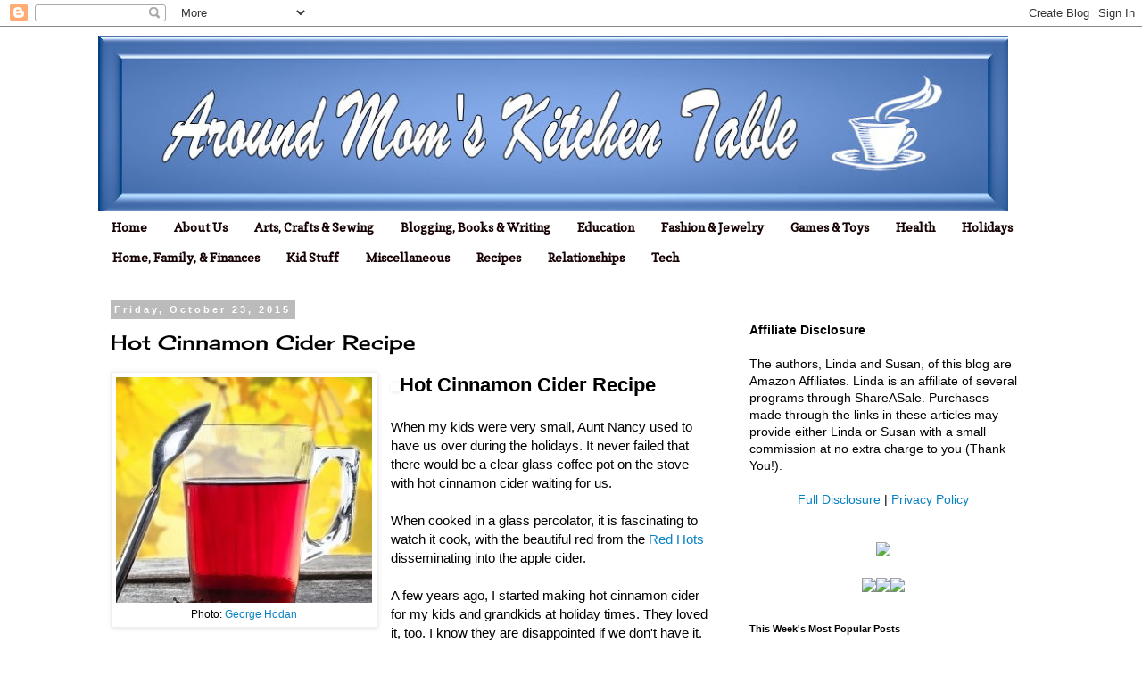

--- FILE ---
content_type: text/html; charset=UTF-8
request_url: http://www.aroundmomskitchentable.com/2015/10/hot-cinnamon-cider-recipe.html
body_size: 16509
content:
<!DOCTYPE html>
<html class='v2' dir='ltr' lang='en'>
<head>
<link href='https://www.blogger.com/static/v1/widgets/335934321-css_bundle_v2.css' rel='stylesheet' type='text/css'/>
<meta content='width=1100' name='viewport'/>
<meta content='text/html; charset=UTF-8' http-equiv='Content-Type'/>
<meta content='blogger' name='generator'/>
<link href='http://www.aroundmomskitchentable.com/favicon.ico' rel='icon' type='image/x-icon'/>
<link href='http://www.aroundmomskitchentable.com/2015/10/hot-cinnamon-cider-recipe.html' rel='canonical'/>
<link rel="alternate" type="application/atom+xml" title="Around Mom&#39;s Kitchen Table - Atom" href="http://www.aroundmomskitchentable.com/feeds/posts/default" />
<link rel="alternate" type="application/rss+xml" title="Around Mom&#39;s Kitchen Table - RSS" href="http://www.aroundmomskitchentable.com/feeds/posts/default?alt=rss" />
<link rel="service.post" type="application/atom+xml" title="Around Mom&#39;s Kitchen Table - Atom" href="https://www.blogger.com/feeds/4151664993193139841/posts/default" />

<link rel="alternate" type="application/atom+xml" title="Around Mom&#39;s Kitchen Table - Atom" href="http://www.aroundmomskitchentable.com/feeds/2128883335640019583/comments/default" />
<!--Can't find substitution for tag [blog.ieCssRetrofitLinks]-->
<link href='https://blogger.googleusercontent.com/img/b/R29vZ2xl/AVvXsEjnE2xn9MGb7tyhS_tRxLmQh4Cvch-UglB42JuA1YjzA9ux3OI2OEPWx-OAtW3GbjIhaFsoFPfI-UNrCQBYYyZ4O4280dpVqejBb0_dJ75-tGx78R9G_PSXaqjAkzJgUdKPLDAUoDwm4yk/s1600/cinnamon+cider.jpg' rel='image_src'/>
<meta content='http://www.aroundmomskitchentable.com/2015/10/hot-cinnamon-cider-recipe.html' property='og:url'/>
<meta content='Hot Cinnamon Cider Recipe' property='og:title'/>
<meta content='Almost anything can be discussed around Mom&#39;s kitchen table: crafts, DIY, kids, kitchen and household items, lots of recipes, and more.' property='og:description'/>
<meta content='https://blogger.googleusercontent.com/img/b/R29vZ2xl/AVvXsEjnE2xn9MGb7tyhS_tRxLmQh4Cvch-UglB42JuA1YjzA9ux3OI2OEPWx-OAtW3GbjIhaFsoFPfI-UNrCQBYYyZ4O4280dpVqejBb0_dJ75-tGx78R9G_PSXaqjAkzJgUdKPLDAUoDwm4yk/w1200-h630-p-k-no-nu/cinnamon+cider.jpg' property='og:image'/>
<title>Around Mom's Kitchen Table: Hot Cinnamon Cider Recipe</title>
<style type='text/css'>@font-face{font-family:'Cherry Cream Soda';font-style:normal;font-weight:400;font-display:swap;src:url(//fonts.gstatic.com/s/cherrycreamsoda/v21/UMBIrOxBrW6w2FFyi9paG0fdVdRciQd9A98ZD47H.woff2)format('woff2');unicode-range:U+0000-00FF,U+0131,U+0152-0153,U+02BB-02BC,U+02C6,U+02DA,U+02DC,U+0304,U+0308,U+0329,U+2000-206F,U+20AC,U+2122,U+2191,U+2193,U+2212,U+2215,U+FEFF,U+FFFD;}@font-face{font-family:'Copse';font-style:normal;font-weight:400;font-display:swap;src:url(//fonts.gstatic.com/s/copse/v16/11hPGpDKz1rGb3dkFEmDUq-B.woff2)format('woff2');unicode-range:U+0000-00FF,U+0131,U+0152-0153,U+02BB-02BC,U+02C6,U+02DA,U+02DC,U+0304,U+0308,U+0329,U+2000-206F,U+20AC,U+2122,U+2191,U+2193,U+2212,U+2215,U+FEFF,U+FFFD;}</style>
<style id='page-skin-1' type='text/css'><!--
/*
-----------------------------------------------
Blogger Template Style
Name:     Simple
Designer: Blogger
URL:      www.blogger.com
----------------------------------------------- */
/* Content
----------------------------------------------- */
body {
font: normal normal 14px Verdana, Geneva, sans-serif;
color: #000000;
background: #ffffff none repeat scroll top left;
padding: 0 0 0 0;
}
html body .region-inner {
min-width: 0;
max-width: 100%;
width: auto;
}
h2 {
font-size: 22px;
}
a:link {
text-decoration:none;
color: #0881c1;
}
a:visited {
text-decoration:none;
color: #134f5c;
}
a:hover {
text-decoration:underline;
color: #666666;
}
.body-fauxcolumn-outer .fauxcolumn-inner {
background: transparent none repeat scroll top left;
_background-image: none;
}
.body-fauxcolumn-outer .cap-top {
position: absolute;
z-index: 1;
height: 400px;
width: 100%;
}
.body-fauxcolumn-outer .cap-top .cap-left {
width: 100%;
background: transparent none repeat-x scroll top left;
_background-image: none;
}
.content-outer {
-moz-box-shadow: 0 0 0 rgba(0, 0, 0, .15);
-webkit-box-shadow: 0 0 0 rgba(0, 0, 0, .15);
-goog-ms-box-shadow: 0 0 0 #333333;
box-shadow: 0 0 0 rgba(0, 0, 0, .15);
margin-bottom: 1px;
}
.content-inner {
padding: 10px 40px;
}
.content-inner {
background-color: #ffffff;
}
/* Header
----------------------------------------------- */
.header-outer {
background: transparent none repeat-x scroll 0 -400px;
_background-image: none;
}
.Header h1 {
font: normal normal 40px Cherry Cream Soda;
color: #0881c1;
text-shadow: 0 0 0 rgba(0, 0, 0, .2);
}
.Header h1 a {
color: #0881c1;
}
.Header .description {
font-size: 18px;
color: #000000;
}
.header-inner .Header .titlewrapper {
padding: 22px 0;
}
.header-inner .Header .descriptionwrapper {
padding: 0 0;
}
/* Tabs
----------------------------------------------- */
.tabs-inner .section:first-child {
border-top: 0 solid transparent;
}
.tabs-inner .section:first-child ul {
margin-top: -1px;
border-top: 1px solid transparent;
border-left: 1px solid transparent;
border-right: 1px solid transparent;
}
.tabs-inner .widget ul {
background: #ffffff none repeat-x scroll 0 -800px;
_background-image: none;
border-bottom: 1px solid transparent;
margin-top: 0;
margin-left: -30px;
margin-right: -30px;
}
.tabs-inner .widget li a {
display: inline-block;
padding: .6em 1em;
font: normal bold 14px Copse;
color: #150101;
border-left: 1px solid #ffffff;
border-right: 1px solid transparent;
}
.tabs-inner .widget li:first-child a {
border-left: none;
}
.tabs-inner .widget li.selected a, .tabs-inner .widget li a:hover {
color: #ffffff;
background-color: #6fa8dc;
text-decoration: none;
}
/* Columns
----------------------------------------------- */
.main-outer {
border-top: 0 solid transparent;
}
.fauxcolumn-left-outer .fauxcolumn-inner {
border-right: 1px solid transparent;
}
.fauxcolumn-right-outer .fauxcolumn-inner {
border-left: 1px solid transparent;
}
/* Headings
----------------------------------------------- */
div.widget > h2,
div.widget h2.title {
margin: 0 0 1em 0;
font: normal bold 11px 'Trebuchet MS',Trebuchet,Verdana,sans-serif;
color: #000000;
}
/* Widgets
----------------------------------------------- */
.widget .zippy {
color: #999999;
text-shadow: 2px 2px 1px rgba(0, 0, 0, .1);
}
.widget .popular-posts ul {
list-style: none;
}
/* Posts
----------------------------------------------- */
h2.date-header {
font: normal bold 11px Arial, Tahoma, Helvetica, FreeSans, sans-serif;
}
.date-header span {
background-color: #bbbbbb;
color: #ffffff;
padding: 0.4em;
letter-spacing: 3px;
margin: inherit;
}
.main-inner {
padding-top: 35px;
padding-bottom: 65px;
}
.main-inner .column-center-inner {
padding: 0 0;
}
.main-inner .column-center-inner .section {
margin: 0 1em;
}
.post {
margin: 0 0 45px 0;
}
h3.post-title, .comments h4 {
font: normal normal 22px Cherry Cream Soda;
margin: .75em 0 0;
}
.post-body {
font-size: 110%;
line-height: 1.4;
position: relative;
}
.post-body img, .post-body .tr-caption-container, .Profile img, .Image img,
.BlogList .item-thumbnail img {
padding: 2px;
background: #ffffff;
border: 1px solid #eeeeee;
-moz-box-shadow: 1px 1px 5px rgba(0, 0, 0, .1);
-webkit-box-shadow: 1px 1px 5px rgba(0, 0, 0, .1);
box-shadow: 1px 1px 5px rgba(0, 0, 0, .1);
}
.post-body img, .post-body .tr-caption-container {
padding: 5px;
}
.post-body .tr-caption-container {
color: #000000;
}
.post-body .tr-caption-container img {
padding: 0;
background: transparent;
border: none;
-moz-box-shadow: 0 0 0 rgba(0, 0, 0, .1);
-webkit-box-shadow: 0 0 0 rgba(0, 0, 0, .1);
box-shadow: 0 0 0 rgba(0, 0, 0, .1);
}
.post-header {
margin: 0 0 1.5em;
line-height: 1.6;
font-size: 90%;
}
.post-footer {
margin: 20px -2px 0;
padding: 5px 10px;
color: #666666;
background-color: #eeeeee;
border-bottom: 1px solid #eeeeee;
line-height: 1.6;
font-size: 90%;
}
#comments .comment-author {
padding-top: 1.5em;
border-top: 1px solid transparent;
background-position: 0 1.5em;
}
#comments .comment-author:first-child {
padding-top: 0;
border-top: none;
}
.avatar-image-container {
margin: .2em 0 0;
}
#comments .avatar-image-container img {
border: 1px solid #eeeeee;
}
/* Comments
----------------------------------------------- */
.comments .comments-content .icon.blog-author {
background-repeat: no-repeat;
background-image: url([data-uri]);
}
.comments .comments-content .loadmore a {
border-top: 1px solid #999999;
border-bottom: 1px solid #999999;
}
.comments .comment-thread.inline-thread {
background-color: #eeeeee;
}
.comments .continue {
border-top: 2px solid #999999;
}
/* Accents
---------------------------------------------- */
.section-columns td.columns-cell {
border-left: 1px solid transparent;
}
.blog-pager {
background: transparent url(//www.blogblog.com/1kt/simple/paging_dot.png) repeat-x scroll top center;
}
.blog-pager-older-link, .home-link,
.blog-pager-newer-link {
background-color: #ffffff;
padding: 5px;
}
.footer-outer {
border-top: 1px dashed #bbbbbb;
}
/* Mobile
----------------------------------------------- */
body.mobile  {
background-size: auto;
}
.mobile .body-fauxcolumn-outer {
background: transparent none repeat scroll top left;
}
.mobile .body-fauxcolumn-outer .cap-top {
background-size: 100% auto;
}
.mobile .content-outer {
-webkit-box-shadow: 0 0 3px rgba(0, 0, 0, .15);
box-shadow: 0 0 3px rgba(0, 0, 0, .15);
}
.mobile .tabs-inner .widget ul {
margin-left: 0;
margin-right: 0;
}
.mobile .post {
margin: 0;
}
.mobile .main-inner .column-center-inner .section {
margin: 0;
}
.mobile .date-header span {
padding: 0.1em 10px;
margin: 0 -10px;
}
.mobile h3.post-title {
margin: 0;
}
.mobile .blog-pager {
background: transparent none no-repeat scroll top center;
}
.mobile .footer-outer {
border-top: none;
}
.mobile .main-inner, .mobile .footer-inner {
background-color: #ffffff;
}
.mobile-index-contents {
color: #000000;
}
.mobile-link-button {
background-color: #0881c1;
}
.mobile-link-button a:link, .mobile-link-button a:visited {
color: #ffffff;
}
.mobile .tabs-inner .section:first-child {
border-top: none;
}
.mobile .tabs-inner .PageList .widget-content {
background-color: #6fa8dc;
color: #ffffff;
border-top: 1px solid transparent;
border-bottom: 1px solid transparent;
}
.mobile .tabs-inner .PageList .widget-content .pagelist-arrow {
border-left: 1px solid transparent;
}

--></style>
<style id='template-skin-1' type='text/css'><!--
body {
min-width: 1140px;
}
.content-outer, .content-fauxcolumn-outer, .region-inner {
min-width: 1140px;
max-width: 1140px;
_width: 1140px;
}
.main-inner .columns {
padding-left: 0px;
padding-right: 360px;
}
.main-inner .fauxcolumn-center-outer {
left: 0px;
right: 360px;
/* IE6 does not respect left and right together */
_width: expression(this.parentNode.offsetWidth -
parseInt("0px") -
parseInt("360px") + 'px');
}
.main-inner .fauxcolumn-left-outer {
width: 0px;
}
.main-inner .fauxcolumn-right-outer {
width: 360px;
}
.main-inner .column-left-outer {
width: 0px;
right: 100%;
margin-left: -0px;
}
.main-inner .column-right-outer {
width: 360px;
margin-right: -360px;
}
#layout {
min-width: 0;
}
#layout .content-outer {
min-width: 0;
width: 800px;
}
#layout .region-inner {
min-width: 0;
width: auto;
}
body#layout div.add_widget {
padding: 8px;
}
body#layout div.add_widget a {
margin-left: 32px;
}
--></style>
<script type='text/javascript'>
        (function(i,s,o,g,r,a,m){i['GoogleAnalyticsObject']=r;i[r]=i[r]||function(){
        (i[r].q=i[r].q||[]).push(arguments)},i[r].l=1*new Date();a=s.createElement(o),
        m=s.getElementsByTagName(o)[0];a.async=1;a.src=g;m.parentNode.insertBefore(a,m)
        })(window,document,'script','https://www.google-analytics.com/analytics.js','ga');
        ga('create', 'UA-26817094-1', 'auto', 'blogger');
        ga('blogger.send', 'pageview');
      </script>
<link href='https://www.blogger.com/dyn-css/authorization.css?targetBlogID=4151664993193139841&amp;zx=6e9bed4a-fbc1-4cf2-873d-7224260a4a08' media='none' onload='if(media!=&#39;all&#39;)media=&#39;all&#39;' rel='stylesheet'/><noscript><link href='https://www.blogger.com/dyn-css/authorization.css?targetBlogID=4151664993193139841&amp;zx=6e9bed4a-fbc1-4cf2-873d-7224260a4a08' rel='stylesheet'/></noscript>
<meta name='google-adsense-platform-account' content='ca-host-pub-1556223355139109'/>
<meta name='google-adsense-platform-domain' content='blogspot.com'/>

<!-- data-ad-client=ca-pub-0897233467965830 -->

</head>
<body class='loading variant-simplysimple'>
<div class='navbar section' id='navbar' name='Navbar'><div class='widget Navbar' data-version='1' id='Navbar1'><script type="text/javascript">
    function setAttributeOnload(object, attribute, val) {
      if(window.addEventListener) {
        window.addEventListener('load',
          function(){ object[attribute] = val; }, false);
      } else {
        window.attachEvent('onload', function(){ object[attribute] = val; });
      }
    }
  </script>
<div id="navbar-iframe-container"></div>
<script type="text/javascript" src="https://apis.google.com/js/platform.js"></script>
<script type="text/javascript">
      gapi.load("gapi.iframes:gapi.iframes.style.bubble", function() {
        if (gapi.iframes && gapi.iframes.getContext) {
          gapi.iframes.getContext().openChild({
              url: 'https://www.blogger.com/navbar/4151664993193139841?po\x3d2128883335640019583\x26origin\x3dhttp://www.aroundmomskitchentable.com',
              where: document.getElementById("navbar-iframe-container"),
              id: "navbar-iframe"
          });
        }
      });
    </script><script type="text/javascript">
(function() {
var script = document.createElement('script');
script.type = 'text/javascript';
script.src = '//pagead2.googlesyndication.com/pagead/js/google_top_exp.js';
var head = document.getElementsByTagName('head')[0];
if (head) {
head.appendChild(script);
}})();
</script>
</div></div>
<div class='body-fauxcolumns'>
<div class='fauxcolumn-outer body-fauxcolumn-outer'>
<div class='cap-top'>
<div class='cap-left'></div>
<div class='cap-right'></div>
</div>
<div class='fauxborder-left'>
<div class='fauxborder-right'></div>
<div class='fauxcolumn-inner'>
</div>
</div>
<div class='cap-bottom'>
<div class='cap-left'></div>
<div class='cap-right'></div>
</div>
</div>
</div>
<div class='content'>
<div class='content-fauxcolumns'>
<div class='fauxcolumn-outer content-fauxcolumn-outer'>
<div class='cap-top'>
<div class='cap-left'></div>
<div class='cap-right'></div>
</div>
<div class='fauxborder-left'>
<div class='fauxborder-right'></div>
<div class='fauxcolumn-inner'>
</div>
</div>
<div class='cap-bottom'>
<div class='cap-left'></div>
<div class='cap-right'></div>
</div>
</div>
</div>
<div class='content-outer'>
<div class='content-cap-top cap-top'>
<div class='cap-left'></div>
<div class='cap-right'></div>
</div>
<div class='fauxborder-left content-fauxborder-left'>
<div class='fauxborder-right content-fauxborder-right'></div>
<div class='content-inner'>
<header>
<div class='header-outer'>
<div class='header-cap-top cap-top'>
<div class='cap-left'></div>
<div class='cap-right'></div>
</div>
<div class='fauxborder-left header-fauxborder-left'>
<div class='fauxborder-right header-fauxborder-right'></div>
<div class='region-inner header-inner'>
<div class='header section' id='header' name='Header'><div class='widget Header' data-version='1' id='Header1'>
<div id='header-inner'>
<a href='http://www.aroundmomskitchentable.com/' style='display: block'>
<img alt='Around Mom&#39;s Kitchen Table' height='198px; ' id='Header1_headerimg' src='https://blogger.googleusercontent.com/img/b/R29vZ2xl/AVvXsEilp33RP_-F3EUhQsXQSvDNBhY9OtF6IKcSWBiwaqN7DPBMf7TekpPkBBXZGXWinWUMgdqJsifQo4OGl8bfujX8-4GgZ-0JbzIoZrxDswbGHXIgohCDBGkN2dsiL9cQj5WL-54O5UNmUTE/s1600-r/banner-amkt-blue.jpg' style='display: block' width='1020px; '/>
</a>
</div>
</div></div>
</div>
</div>
<div class='header-cap-bottom cap-bottom'>
<div class='cap-left'></div>
<div class='cap-right'></div>
</div>
</div>
</header>
<div class='tabs-outer'>
<div class='tabs-cap-top cap-top'>
<div class='cap-left'></div>
<div class='cap-right'></div>
</div>
<div class='fauxborder-left tabs-fauxborder-left'>
<div class='fauxborder-right tabs-fauxborder-right'></div>
<div class='region-inner tabs-inner'>
<div class='tabs section' id='crosscol' name='Cross-Column'><div class='widget PageList' data-version='1' id='PageList1'>
<div class='widget-content'>
<ul>
<li>
<a href='http://www.aroundmomskitchentable.com/'>Home</a>
</li>
<li>
<a href='http://www.aroundmomskitchentable.com/p/about-us.html'>About Us</a>
</li>
<li>
<a href='http://www.aroundmomskitchentable.com/p/crafts-and-sewing.html'>Arts, Crafts &amp; Sewing</a>
</li>
<li>
<a href='http://www.aroundmomskitchentable.com/p/indie-authors.html'>Blogging, Books &amp; Writing</a>
</li>
<li>
<a href='http://www.aroundmomskitchentable.com/p/education.html'>Education</a>
</li>
<li>
<a href='http://www.aroundmomskitchentable.com/p/fashion-jewelry.html'>Fashion &amp; Jewelry</a>
</li>
<li>
<a href='http://www.aroundmomskitchentable.com/p/kids.html'>Games &amp; Toys</a>
</li>
<li>
<a href='http://www.aroundmomskitchentable.com/p/health.html'>Health</a>
</li>
<li>
<a href='http://www.aroundmomskitchentable.com/p/holidays.html'>Holidays</a>
</li>
<li>
<a href='http://www.aroundmomskitchentable.com/p/home-and-family.html'>Home, Family, &amp; Finances</a>
</li>
<li>
<a href='http://www.aroundmomskitchentable.com/p/kid-stuff.html'>Kid Stuff</a>
</li>
<li>
<a href='http://www.aroundmomskitchentable.com/p/misc-stuff.html'>Miscellaneous</a>
</li>
<li>
<a href='http://www.aroundmomskitchentable.com/p/recipes_1.html'>Recipes</a>
</li>
<li>
<a href='http://www.aroundmomskitchentable.com/p/relationships.html'>Relationships</a>
</li>
<li>
<a href='http://www.aroundmomskitchentable.com/p/tech.html'>Tech</a>
</li>
</ul>
<div class='clear'></div>
</div>
</div></div>
<div class='tabs no-items section' id='crosscol-overflow' name='Cross-Column 2'></div>
</div>
</div>
<div class='tabs-cap-bottom cap-bottom'>
<div class='cap-left'></div>
<div class='cap-right'></div>
</div>
</div>
<div class='main-outer'>
<div class='main-cap-top cap-top'>
<div class='cap-left'></div>
<div class='cap-right'></div>
</div>
<div class='fauxborder-left main-fauxborder-left'>
<div class='fauxborder-right main-fauxborder-right'></div>
<div class='region-inner main-inner'>
<div class='columns fauxcolumns'>
<div class='fauxcolumn-outer fauxcolumn-center-outer'>
<div class='cap-top'>
<div class='cap-left'></div>
<div class='cap-right'></div>
</div>
<div class='fauxborder-left'>
<div class='fauxborder-right'></div>
<div class='fauxcolumn-inner'>
</div>
</div>
<div class='cap-bottom'>
<div class='cap-left'></div>
<div class='cap-right'></div>
</div>
</div>
<div class='fauxcolumn-outer fauxcolumn-left-outer'>
<div class='cap-top'>
<div class='cap-left'></div>
<div class='cap-right'></div>
</div>
<div class='fauxborder-left'>
<div class='fauxborder-right'></div>
<div class='fauxcolumn-inner'>
</div>
</div>
<div class='cap-bottom'>
<div class='cap-left'></div>
<div class='cap-right'></div>
</div>
</div>
<div class='fauxcolumn-outer fauxcolumn-right-outer'>
<div class='cap-top'>
<div class='cap-left'></div>
<div class='cap-right'></div>
</div>
<div class='fauxborder-left'>
<div class='fauxborder-right'></div>
<div class='fauxcolumn-inner'>
</div>
</div>
<div class='cap-bottom'>
<div class='cap-left'></div>
<div class='cap-right'></div>
</div>
</div>
<!-- corrects IE6 width calculation -->
<div class='columns-inner'>
<div class='column-center-outer'>
<div class='column-center-inner'>
<div class='main section' id='main' name='Main'><div class='widget Blog' data-version='1' id='Blog1'>
<div class='blog-posts hfeed'>

          <div class="date-outer">
        
<h2 class='date-header'><span>Friday, October 23, 2015</span></h2>

          <div class="date-posts">
        
<div class='post-outer'>
<div class='post hentry uncustomized-post-template' itemprop='blogPost' itemscope='itemscope' itemtype='http://schema.org/BlogPosting'>
<meta content='https://blogger.googleusercontent.com/img/b/R29vZ2xl/AVvXsEjnE2xn9MGb7tyhS_tRxLmQh4Cvch-UglB42JuA1YjzA9ux3OI2OEPWx-OAtW3GbjIhaFsoFPfI-UNrCQBYYyZ4O4280dpVqejBb0_dJ75-tGx78R9G_PSXaqjAkzJgUdKPLDAUoDwm4yk/s1600/cinnamon+cider.jpg' itemprop='image_url'/>
<meta content='4151664993193139841' itemprop='blogId'/>
<meta content='2128883335640019583' itemprop='postId'/>
<a name='2128883335640019583'></a>
<h3 class='post-title entry-title' itemprop='name'>
Hot Cinnamon Cider Recipe
</h3>
<div class='post-header'>
<div class='post-header-line-1'></div>
</div>
<div class='post-body entry-content' id='post-body-2128883335640019583' itemprop='description articleBody'>
<table cellpadding="0" cellspacing="0" class="tr-caption-container" style="float: left; margin-right: 1em; text-align: left;"><tbody>
<tr><td style="text-align: center;"><a href="https://blogger.googleusercontent.com/img/b/R29vZ2xl/AVvXsEjnE2xn9MGb7tyhS_tRxLmQh4Cvch-UglB42JuA1YjzA9ux3OI2OEPWx-OAtW3GbjIhaFsoFPfI-UNrCQBYYyZ4O4280dpVqejBb0_dJ75-tGx78R9G_PSXaqjAkzJgUdKPLDAUoDwm4yk/s1600/cinnamon+cider.jpg" imageanchor="1" style="clear: left; margin-bottom: 1em; margin-left: auto; margin-right: auto;"><img border="0" src="https://blogger.googleusercontent.com/img/b/R29vZ2xl/AVvXsEjnE2xn9MGb7tyhS_tRxLmQh4Cvch-UglB42JuA1YjzA9ux3OI2OEPWx-OAtW3GbjIhaFsoFPfI-UNrCQBYYyZ4O4280dpVqejBb0_dJ75-tGx78R9G_PSXaqjAkzJgUdKPLDAUoDwm4yk/s1600/cinnamon+cider.jpg" /></a></td></tr>
<tr><td class="tr-caption" style="text-align: center;">Photo: <a href="http://www.publicdomainpictures.net/view-image.php?image=62970&amp;picture=glass-cup-with-tea" target="window">George Hodan</a></td></tr>
</tbody></table>
<h2>
<img alt="" border="0" height="1" src="http://ir-na.amazon-adsystem.com/e/ir?t=aroundmomskitchen-20&amp;l=as2&amp;o=1&amp;a=B0064KKVHM" style="border: none !important; margin: 0px !important;" width="1" />Hot Cinnamon Cider Recipe <o:p></o:p></h2>
<br />
When my kids were very small, Aunt Nancy used to have us over during the holidays. It never failed that there would be a clear glass coffee pot on the stove with hot cinnamon cider waiting for us.<br />
<br />
When cooked in a glass percolator, it is fascinating to watch it cook, with the beautiful red from the <a href="http://www.amazon.com/gp/product/B0064KKVHM/ref=as_li_tl?ie=UTF8&amp;camp=1789&amp;creative=390957&amp;creativeASIN=B0064KKVHM&amp;linkCode=as2&amp;tag=aroundmomskitchen-20&amp;linkId=LCRH7LDEHKF4GKGJ" rel="nofollow">Red Hots</a> disseminating into the apple cider.<br />
<br />
A few years ago,&nbsp;I started making hot cinnamon cider for my kids and grandkids at holiday times. They loved it, too. I know they are disappointed if we don't have it.<br />
<br />
Here is Aunt Nancy's recipe for hot cinnamon cider:<br />
<br />
<table cellpadding="0" cellspacing="0" class="tr-caption-container" style="float: left; margin-right: 1em; text-align: left;"><tbody>
<tr><td style="text-align: center;"><a href="http://www.amazon.com/gp/product/B0064KKVHM/ref=as_li_tl?ie=UTF8&amp;camp=1789&amp;creative=390957&amp;creativeASIN=B0064KKVHM&amp;linkCode=as2&amp;tag=aroundmomskitchen-20&amp;linkId=LCRH7LDEHKF4GKGJ" rel="nofollow" style="clear: left; margin-bottom: 1em; margin-left: auto; margin-right: auto;"><img border="0" height="200" src="http://ws-na.amazon-adsystem.com/widgets/q?_encoding=UTF8&amp;ASIN=B0064KKVHM&amp;Format=_SL250_&amp;ID=AsinImage&amp;MarketPlace=US&amp;ServiceVersion=20070822&amp;WS=1&amp;tag=aroundmomskitchen-20" width="163" /></a></td></tr>
<tr><td class="tr-caption" style="text-align: center;"><a href="http://www.amazon.com/gp/product/B0064KKVHM/ref=as_li_tl?ie=UTF8&amp;camp=1789&amp;creative=390957&amp;creativeASIN=B0064KKVHM&amp;linkCode=as2&amp;tag=aroundmomskitchen-20&amp;linkId=LCRH7LDEHKF4GKGJ" rel="nofollow">Red Hots</a><img alt="" border="0" height="1" src="http://ir-na.amazon-adsystem.com/e/ir?t=aroundmomskitchen-20&amp;l=as2&amp;o=1&amp;a=B0064KKVHM" style="border: none !important; margin: 0px !important;" width="1" /></td></tr>
</tbody></table>
<h3>
Hot Cinnamon Cider Recipe</h3>
<br />
<ul>
<li>8 cups of apple cider</li>
<li>&#188; to &#189; cup of Red Hots cinnamon imperials, to taste</li>
</ul>
<img alt="" border="0" height="1" src="http://ir-na.amazon-adsystem.com/e/ir?t=aroundmomskitchen-20&amp;l=as2&amp;o=1&amp;a=B00C2DG0MK" style="border: none !important; margin: 0px !important;" width="1" /><br />
Put apple cider into a clear, glass coffee percolator. Pour the cinnamon candies into the coffee basket. Perk the apple cider until all the cinnamon candies have dissolved into the cider.<br />
<br />
This makes a beautiful drink that smells as wonderful as it tastes. My grown children and my grandchildren would drink gallons of it, if we had it! <br />
<br />
<table cellpadding="0" cellspacing="0" class="tr-caption-container" style="float: right;"><tbody>
<tr><td style="text-align: center;"><a href="http://www.amazon.com/gp/product/B00C2DG0MK/ref=as_li_tl?ie=UTF8&amp;camp=1789&amp;creative=390957&amp;creativeASIN=B00C2DG0MK&amp;linkCode=as2&amp;tag=aroundmomskitchen-20&amp;linkId=6AZR5NJ3YZUMDF6E" rel="nofollow" style="clear: right; margin-bottom: 1em; margin-left: auto; margin-right: auto;"><img border="0" src="http://ws-na.amazon-adsystem.com/widgets/q?_encoding=UTF8&amp;ASIN=B00C2DG0MK&amp;Format=_SL250_&amp;ID=AsinImage&amp;MarketPlace=US&amp;ServiceVersion=20070822&amp;WS=1&amp;tag=aroundmomskitchen-20" /></a></td></tr>
<tr><td class="tr-caption" style="text-align: center;"><a href="http://www.amazon.com/gp/product/B00C2DG0MK/ref=as_li_tl?ie=UTF8&amp;camp=1789&amp;creative=390957&amp;creativeASIN=B00C2DG0MK&amp;linkCode=as2&amp;tag=aroundmomskitchen-20&amp;linkId=6AZR5NJ3YZUMDF6E" rel="nofollow">Fresh Pressed Apple Cider</a><img alt="" border="0" height="1" src="http://ir-na.amazon-adsystem.com/e/ir?t=aroundmomskitchen-20&amp;l=as2&amp;o=1&amp;a=B00C2DG0MK" style="border: none !important; margin: 0px !important;" width="1" /></td></tr>
</tbody></table>
As the cider perks, the aromatic fragrance of cinnamon apples fills the entire house. Children and adults alike enjoy watching this beverage percolate almost as much as they enjoy drinking it! However, if you don't have a glass percolator, you can still make it. <br />
<br />
To make in a pan, use the ingredients above. Place the cider and Red Hots in a 3 quart pan. Simmer the cider, stirring frequently, until all the Red Hots have dissolved. Lower the heat to warm, and let sit until ready to serve.<br />
<br />
This recipe is especially great for the holidays. 
<div style='clear: both;'></div>
</div>
<div class='post-footer'>
<div class='post-footer-line post-footer-line-1'>
<span class='post-author vcard'>
Posted by
<span class='fn' itemprop='author' itemscope='itemscope' itemtype='http://schema.org/Person'>
<meta content='https://www.blogger.com/profile/12410919147454198008' itemprop='url'/>
<a class='g-profile' href='https://www.blogger.com/profile/12410919147454198008' rel='author' title='author profile'>
<span itemprop='name'>Linda Sue</span>
</a>
</span>
</span>
<span class='post-timestamp'>
at
<meta content='http://www.aroundmomskitchentable.com/2015/10/hot-cinnamon-cider-recipe.html' itemprop='url'/>
<a class='timestamp-link' href='http://www.aroundmomskitchentable.com/2015/10/hot-cinnamon-cider-recipe.html' rel='bookmark' title='permanent link'><abbr class='published' itemprop='datePublished' title='2015-10-23T12:00:00-05:00'>12:00&#8239;PM</abbr></a>
</span>
<span class='post-comment-link'>
</span>
<span class='post-icons'>
</span>
<div class='post-share-buttons goog-inline-block'>
<a class='goog-inline-block share-button sb-email' href='https://www.blogger.com/share-post.g?blogID=4151664993193139841&postID=2128883335640019583&target=email' target='_blank' title='Email This'><span class='share-button-link-text'>Email This</span></a><a class='goog-inline-block share-button sb-blog' href='https://www.blogger.com/share-post.g?blogID=4151664993193139841&postID=2128883335640019583&target=blog' onclick='window.open(this.href, "_blank", "height=270,width=475"); return false;' target='_blank' title='BlogThis!'><span class='share-button-link-text'>BlogThis!</span></a><a class='goog-inline-block share-button sb-twitter' href='https://www.blogger.com/share-post.g?blogID=4151664993193139841&postID=2128883335640019583&target=twitter' target='_blank' title='Share to X'><span class='share-button-link-text'>Share to X</span></a><a class='goog-inline-block share-button sb-facebook' href='https://www.blogger.com/share-post.g?blogID=4151664993193139841&postID=2128883335640019583&target=facebook' onclick='window.open(this.href, "_blank", "height=430,width=640"); return false;' target='_blank' title='Share to Facebook'><span class='share-button-link-text'>Share to Facebook</span></a><a class='goog-inline-block share-button sb-pinterest' href='https://www.blogger.com/share-post.g?blogID=4151664993193139841&postID=2128883335640019583&target=pinterest' target='_blank' title='Share to Pinterest'><span class='share-button-link-text'>Share to Pinterest</span></a>
</div>
</div>
<div class='post-footer-line post-footer-line-2'>
<span class='post-labels'>
Labels:
<a href='http://www.aroundmomskitchentable.com/search/label/cinnamon%20cider%20recipe' rel='tag'>cinnamon cider recipe</a>,
<a href='http://www.aroundmomskitchentable.com/search/label/hot%20cider%20recipe' rel='tag'>hot cider recipe</a>,
<a href='http://www.aroundmomskitchentable.com/search/label/hot%20cinnamon%20cider%20recipe' rel='tag'>hot cinnamon cider recipe</a>,
<a href='http://www.aroundmomskitchentable.com/search/label/recipe' rel='tag'>recipe</a>,
<a href='http://www.aroundmomskitchentable.com/search/label/Red%20Hots' rel='tag'>Red Hots</a>
</span>
</div>
<div class='post-footer-line post-footer-line-3'>
<span class='post-location'>
</span>
</div>
</div>
</div>
<div class='comments' id='comments'>
<a name='comments'></a>
<h4>No comments:</h4>
<div id='Blog1_comments-block-wrapper'>
<dl class='avatar-comment-indent' id='comments-block'>
</dl>
</div>
<p class='comment-footer'>
<div class='comment-form'>
<a name='comment-form'></a>
<h4 id='comment-post-message'>Post a Comment</h4>
<p>
</p>
<a href='https://www.blogger.com/comment/frame/4151664993193139841?po=2128883335640019583&hl=en&saa=85391&origin=http://www.aroundmomskitchentable.com' id='comment-editor-src'></a>
<iframe allowtransparency='true' class='blogger-iframe-colorize blogger-comment-from-post' frameborder='0' height='410px' id='comment-editor' name='comment-editor' src='' width='100%'></iframe>
<script src='https://www.blogger.com/static/v1/jsbin/2830521187-comment_from_post_iframe.js' type='text/javascript'></script>
<script type='text/javascript'>
      BLOG_CMT_createIframe('https://www.blogger.com/rpc_relay.html');
    </script>
</div>
</p>
</div>
</div>
<div class='inline-ad'>
<script type="text/javascript">
    google_ad_client = "ca-pub-0897233467965830";
    google_ad_host = "ca-host-pub-1556223355139109";
    google_ad_host_channel = "L0007";
    google_ad_slot = "4385760569";
    google_ad_width = 300;
    google_ad_height = 250;
</script>
<!-- aroundmomskitchentable_main_Blog1_300x250_as -->
<script type="text/javascript"
src="//pagead2.googlesyndication.com/pagead/show_ads.js">
</script>
</div>

        </div></div>
      
</div>
<div class='blog-pager' id='blog-pager'>
<span id='blog-pager-newer-link'>
<a class='blog-pager-newer-link' href='http://www.aroundmomskitchentable.com/2015/10/why-would-anyone-want-orange-kitchen.html' id='Blog1_blog-pager-newer-link' title='Newer Post'>Newer Post</a>
</span>
<span id='blog-pager-older-link'>
<a class='blog-pager-older-link' href='http://www.aroundmomskitchentable.com/2015/10/home-remedies-for-allergey-relief.html' id='Blog1_blog-pager-older-link' title='Older Post'>Older Post</a>
</span>
<a class='home-link' href='http://www.aroundmomskitchentable.com/'>Home</a>
</div>
<div class='clear'></div>
<div class='post-feeds'>
<div class='feed-links'>
Subscribe to:
<a class='feed-link' href='http://www.aroundmomskitchentable.com/feeds/2128883335640019583/comments/default' target='_blank' type='application/atom+xml'>Post Comments (Atom)</a>
</div>
</div>
</div></div>
</div>
</div>
<div class='column-left-outer'>
<div class='column-left-inner'>
<aside>
</aside>
</div>
</div>
<div class='column-right-outer'>
<div class='column-right-inner'>
<aside>
<div class='sidebar section' id='sidebar-right-1'><div class='widget Text' data-version='1' id='Text1'>
<div class='widget-content'>
<h4><br /></h4><h4>Affiliate Disclosure</h4><br />The authors, Linda and Susan, of this blog are Amazon Affiliates. Linda is an affiliate of several programs through ShareASale. Purchases made through the links in these articles may provide either Linda or Susan with a small commission at no extra charge to you (Thank You!).<br /><br /><center><a href="http://aroundmomskitchentable.blogspot.com/p/disclosure.html" target="window">Full Disclosure</a> | <a href="http://aroundmomskitchentable.blogspot.com/2009/05/privacy-policy.html" target="window">Privacy Policy</a><br /><br /><br /><img src="http://www.momsredkitchen.com/AMKTstuff/follow-us-blue.jpg" tag="Follow us on Social Media" width="291" / /><br /><br /><a href="https://www.facebook.com/Around-Moms-Kitchen-Table-397165467161263/?ref=bookmarks" target="window"><img src="http://www.momsredkitchen.com/AMKTstuff/facebook-btn.jpg" tag="Facebook button" width="97" / /></a><a href="https://www.pinterest.com/purplecone/" target="_blank"><img src="http://www.momsredkitchen.com/AMKTstuff/pinterest-btn.jpg" tag="Pinterest button" width="97" / /></a><a href="https://twitter.com/LPogue" target="_blank"><img src="http://www.momsredkitchen.com/AMKTstuff/twitter-btn.jpg" tag="Twitter button" width="97" / /></a><br /></center>
</div>
<div class='clear'></div>
</div><div class='widget PopularPosts' data-version='1' id='PopularPosts2'>
<h2>This Week's Most Popular Posts</h2>
<div class='widget-content popular-posts'>
<ul>
<li>
<div class='item-thumbnail-only'>
<div class='item-thumbnail'>
<a href='http://www.aroundmomskitchentable.com/2015/12/10-ideal-gifts-for-blogger.html' target='_blank'>
<img alt='' border='0' src='https://blogger.googleusercontent.com/img/b/R29vZ2xl/AVvXsEjA60kChNFCJq2M8pmuASBsTf7R4iSI2NkeUB18VopMmbKMOOFNMoGc6YQiqReJpJ1U4R1imtHKQPQS0OKaGpdEbejZjePr6t5VPZE0nkmHCXf6AnMUuhxBgoA0N50h_ARUznuc5E-6RUE/w72-h72-p-k-no-nu/10+gifts+for+bloggers.jpg'/>
</a>
</div>
<div class='item-title'><a href='http://www.aroundmomskitchentable.com/2015/12/10-ideal-gifts-for-blogger.html'>10 Ideal Gifts for the Blogger</a></div>
</div>
<div style='clear: both;'></div>
</li>
<li>
<div class='item-thumbnail-only'>
<div class='item-thumbnail'>
<a href='http://www.aroundmomskitchentable.com/2015/08/how-and-why-to-ping-your-blog-post.html' target='_blank'>
<img alt='' border='0' src='https://blogger.googleusercontent.com/img/b/R29vZ2xl/AVvXsEgINbD2jS1SoaX12GUrL5ijR2ZlNw-RNSLgyAHkU7FP79TgkkqCQxvAdC1x6X2vskUbHOSDk2F0vh2DG9P64ZzOArv6XX8edGYFx-xuwiyh5fS4Zy2Qn_oZA5YQWsu2x3um7QAG3UNWeb4/w72-h72-p-k-no-nu/pingpost.jpg'/>
</a>
</div>
<div class='item-title'><a href='http://www.aroundmomskitchentable.com/2015/08/how-and-why-to-ping-your-blog-post.html'>How and Why to Ping Your Blog Post</a></div>
</div>
<div style='clear: both;'></div>
</li>
<li>
<div class='item-thumbnail-only'>
<div class='item-thumbnail'>
<a href='http://www.aroundmomskitchentable.com/2015/07/homemade-pie-crust-recipe-moms-7-up-pie.html' target='_blank'>
<img alt='' border='0' src='https://blogger.googleusercontent.com/img/b/R29vZ2xl/AVvXsEjshwn1j-XXyacEzqS8xcyKE8TuK9-979ah8rC1B7nFhHQbXaBBnx2_nB6zGQfnBMV_yrUiDXwtHqAQZDCJTbiykStfVW6s6RVdBLR60VomiEi32aDNptXiiuOQUR3Zwwlq4-6teg1naoY/w72-h72-p-k-no-nu/vintage-pie-crust.jpg'/>
</a>
</div>
<div class='item-title'><a href='http://www.aroundmomskitchentable.com/2015/07/homemade-pie-crust-recipe-moms-7-up-pie.html'>Homemade Pie Crust Recipe: Mom's 7-Up Pie Crust Recipe</a></div>
</div>
<div style='clear: both;'></div>
</li>
<li>
<div class='item-thumbnail-only'>
<div class='item-thumbnail'>
<a href='http://www.aroundmomskitchentable.com/2015/10/memories-good-old-mellorine.html' target='_blank'>
<img alt='' border='0' src='https://blogger.googleusercontent.com/img/b/R29vZ2xl/AVvXsEjAUqRwYBD4jKQa046vpUb1x-wXC-PNk1W4gkLCzROyFmSinqIf1KBBp2deWHdvcw_Qx69W_7wdwOnjh1HtUlI-WfN1NoIvqhd3LYPiBPfyFNFvw-Qj02EDvc_pu6ZoHMk63QdJstOrPxM/w72-h72-p-k-no-nu/bowl-of-ice-cream.jpg'/>
</a>
</div>
<div class='item-title'><a href='http://www.aroundmomskitchentable.com/2015/10/memories-good-old-mellorine.html'>Memories: Good Old Mellorine</a></div>
</div>
<div style='clear: both;'></div>
</li>
<li>
<div class='item-thumbnail-only'>
<div class='item-thumbnail'>
<a href='http://www.aroundmomskitchentable.com/2015/10/around-moms-kitchen-table-contributor.html' target='_blank'>
<img alt='' border='0' src='https://blogger.googleusercontent.com/img/b/R29vZ2xl/AVvXsEhZSjg0yu4_JRc2wCKdl_7d23hyphenhyphen6ARqXqwgQAmYzjERod579syrLwmWHm_teqg4WyrJqo2OX5IC-sSeXbeiYDAmqOustX_2exng054GYKpjd4XNy8ctyW-P1giV-x1n9ETBxc4VvOIHEOk/w72-h72-p-k-no-nu/LibertyHill5.jpg'/>
</a>
</div>
<div class='item-title'><a href='http://www.aroundmomskitchentable.com/2015/10/around-moms-kitchen-table-contributor.html'>Around Mom's Kitchen Table Contributor: About Charles Pogue</a></div>
</div>
<div style='clear: both;'></div>
</li>
</ul>
<div class='clear'></div>
</div>
</div><div class='widget HTML' data-version='1' id='HTML6'>
<div class='widget-content'>
<center>
<p>&nbsp;</p>
<iframe src="http://rcm-na.amazon-adsystem.com/e/cm?t=momredkit-20&o=1&p=12&l=ur1&category=kindle&banner=1GYJSQW48QHJ65QM5782&f=ifr&linkID=KEC5MFTN5U4JTNZF" width="300" height="250" scrolling="no" border="0" marginwidth="0" style="border:none;" frameborder="0"></iframe>

<p>&nbsp;</p>
</center>
</div>
<div class='clear'></div>
</div><div class='widget Subscribe' data-version='1' id='Subscribe1'>
<div style='white-space:nowrap'>
<h2 class='title'>Subscribe</h2>
<div class='widget-content'>
<div class='subscribe-wrapper subscribe-type-POST'>
<div class='subscribe expanded subscribe-type-POST' id='SW_READER_LIST_Subscribe1POST' style='display:none;'>
<div class='top'>
<span class='inner' onclick='return(_SW_toggleReaderList(event, "Subscribe1POST"));'>
<img class='subscribe-dropdown-arrow' src='https://resources.blogblog.com/img/widgets/arrow_dropdown.gif'/>
<img align='absmiddle' alt='' border='0' class='feed-icon' src='https://resources.blogblog.com/img/icon_feed12.png'/>
Posts
</span>
<div class='feed-reader-links'>
<a class='feed-reader-link' href='https://www.netvibes.com/subscribe.php?url=http%3A%2F%2Fwww.aroundmomskitchentable.com%2Ffeeds%2Fposts%2Fdefault' target='_blank'>
<img src='https://resources.blogblog.com/img/widgets/subscribe-netvibes.png'/>
</a>
<a class='feed-reader-link' href='https://add.my.yahoo.com/content?url=http%3A%2F%2Fwww.aroundmomskitchentable.com%2Ffeeds%2Fposts%2Fdefault' target='_blank'>
<img src='https://resources.blogblog.com/img/widgets/subscribe-yahoo.png'/>
</a>
<a class='feed-reader-link' href='http://www.aroundmomskitchentable.com/feeds/posts/default' target='_blank'>
<img align='absmiddle' class='feed-icon' src='https://resources.blogblog.com/img/icon_feed12.png'/>
                  Atom
                </a>
</div>
</div>
<div class='bottom'></div>
</div>
<div class='subscribe' id='SW_READER_LIST_CLOSED_Subscribe1POST' onclick='return(_SW_toggleReaderList(event, "Subscribe1POST"));'>
<div class='top'>
<span class='inner'>
<img class='subscribe-dropdown-arrow' src='https://resources.blogblog.com/img/widgets/arrow_dropdown.gif'/>
<span onclick='return(_SW_toggleReaderList(event, "Subscribe1POST"));'>
<img align='absmiddle' alt='' border='0' class='feed-icon' src='https://resources.blogblog.com/img/icon_feed12.png'/>
Posts
</span>
</span>
</div>
<div class='bottom'></div>
</div>
</div>
<div class='subscribe-wrapper subscribe-type-PER_POST'>
<div class='subscribe expanded subscribe-type-PER_POST' id='SW_READER_LIST_Subscribe1PER_POST' style='display:none;'>
<div class='top'>
<span class='inner' onclick='return(_SW_toggleReaderList(event, "Subscribe1PER_POST"));'>
<img class='subscribe-dropdown-arrow' src='https://resources.blogblog.com/img/widgets/arrow_dropdown.gif'/>
<img align='absmiddle' alt='' border='0' class='feed-icon' src='https://resources.blogblog.com/img/icon_feed12.png'/>
Comments
</span>
<div class='feed-reader-links'>
<a class='feed-reader-link' href='https://www.netvibes.com/subscribe.php?url=http%3A%2F%2Fwww.aroundmomskitchentable.com%2Ffeeds%2F2128883335640019583%2Fcomments%2Fdefault' target='_blank'>
<img src='https://resources.blogblog.com/img/widgets/subscribe-netvibes.png'/>
</a>
<a class='feed-reader-link' href='https://add.my.yahoo.com/content?url=http%3A%2F%2Fwww.aroundmomskitchentable.com%2Ffeeds%2F2128883335640019583%2Fcomments%2Fdefault' target='_blank'>
<img src='https://resources.blogblog.com/img/widgets/subscribe-yahoo.png'/>
</a>
<a class='feed-reader-link' href='http://www.aroundmomskitchentable.com/feeds/2128883335640019583/comments/default' target='_blank'>
<img align='absmiddle' class='feed-icon' src='https://resources.blogblog.com/img/icon_feed12.png'/>
                  Atom
                </a>
</div>
</div>
<div class='bottom'></div>
</div>
<div class='subscribe' id='SW_READER_LIST_CLOSED_Subscribe1PER_POST' onclick='return(_SW_toggleReaderList(event, "Subscribe1PER_POST"));'>
<div class='top'>
<span class='inner'>
<img class='subscribe-dropdown-arrow' src='https://resources.blogblog.com/img/widgets/arrow_dropdown.gif'/>
<span onclick='return(_SW_toggleReaderList(event, "Subscribe1PER_POST"));'>
<img align='absmiddle' alt='' border='0' class='feed-icon' src='https://resources.blogblog.com/img/icon_feed12.png'/>
Comments
</span>
</span>
</div>
<div class='bottom'></div>
</div>
</div>
<div style='clear:both'></div>
</div>
</div>
<div class='clear'></div>
</div><div class='widget PopularPosts' data-version='1' id='PopularPosts1'>
<h2>Most Popular Posts of All Time</h2>
<div class='widget-content popular-posts'>
<ul>
<li>
<div class='item-thumbnail-only'>
<div class='item-thumbnail'>
<a href='http://www.aroundmomskitchentable.com/2015/08/how-and-why-to-ping-your-blog-post.html' target='_blank'>
<img alt='' border='0' src='https://blogger.googleusercontent.com/img/b/R29vZ2xl/AVvXsEgINbD2jS1SoaX12GUrL5ijR2ZlNw-RNSLgyAHkU7FP79TgkkqCQxvAdC1x6X2vskUbHOSDk2F0vh2DG9P64ZzOArv6XX8edGYFx-xuwiyh5fS4Zy2Qn_oZA5YQWsu2x3um7QAG3UNWeb4/w72-h72-p-k-no-nu/pingpost.jpg'/>
</a>
</div>
<div class='item-title'><a href='http://www.aroundmomskitchentable.com/2015/08/how-and-why-to-ping-your-blog-post.html'>How and Why to Ping Your Blog Post</a></div>
</div>
<div style='clear: both;'></div>
</li>
<li>
<div class='item-thumbnail-only'>
<div class='item-thumbnail'>
<a href='http://www.aroundmomskitchentable.com/2017/10/gift-ideas-for-writers.html' target='_blank'>
<img alt='' border='0' src='https://blogger.googleusercontent.com/img/b/R29vZ2xl/AVvXsEjctYgTM4KggZn9RU-UfV0AMMdF8zcPvEVjugIQNGopDyuERRBC-W2qhyphenhyphenCmGG7JY5fCZfa36nes8p-tIgRWmBQMM4mI5we0_xvkadyMjZoTXCqvrsMu3j3RkC5OW7guJ8-8t4PXWA8HE5c/w72-h72-p-k-no-nu/tulnotebook.JPG'/>
</a>
</div>
<div class='item-title'><a href='http://www.aroundmomskitchentable.com/2017/10/gift-ideas-for-writers.html'>Gift Ideas for Writers</a></div>
</div>
<div style='clear: both;'></div>
</li>
<li>
<div class='item-thumbnail-only'>
<div class='item-thumbnail'>
<a href='http://www.aroundmomskitchentable.com/2015/07/homemade-pie-crust-recipe-moms-7-up-pie.html' target='_blank'>
<img alt='' border='0' src='https://blogger.googleusercontent.com/img/b/R29vZ2xl/AVvXsEjshwn1j-XXyacEzqS8xcyKE8TuK9-979ah8rC1B7nFhHQbXaBBnx2_nB6zGQfnBMV_yrUiDXwtHqAQZDCJTbiykStfVW6s6RVdBLR60VomiEi32aDNptXiiuOQUR3Zwwlq4-6teg1naoY/w72-h72-p-k-no-nu/vintage-pie-crust.jpg'/>
</a>
</div>
<div class='item-title'><a href='http://www.aroundmomskitchentable.com/2015/07/homemade-pie-crust-recipe-moms-7-up-pie.html'>Homemade Pie Crust Recipe: Mom's 7-Up Pie Crust Recipe</a></div>
</div>
<div style='clear: both;'></div>
</li>
<li>
<div class='item-thumbnail-only'>
<div class='item-thumbnail'>
<a href='http://www.aroundmomskitchentable.com/2015/12/10-ideal-gifts-for-blogger.html' target='_blank'>
<img alt='' border='0' src='https://blogger.googleusercontent.com/img/b/R29vZ2xl/AVvXsEjA60kChNFCJq2M8pmuASBsTf7R4iSI2NkeUB18VopMmbKMOOFNMoGc6YQiqReJpJ1U4R1imtHKQPQS0OKaGpdEbejZjePr6t5VPZE0nkmHCXf6AnMUuhxBgoA0N50h_ARUznuc5E-6RUE/w72-h72-p-k-no-nu/10+gifts+for+bloggers.jpg'/>
</a>
</div>
<div class='item-title'><a href='http://www.aroundmomskitchentable.com/2015/12/10-ideal-gifts-for-blogger.html'>10 Ideal Gifts for the Blogger</a></div>
</div>
<div style='clear: both;'></div>
</li>
<li>
<div class='item-thumbnail-only'>
<div class='item-thumbnail'>
<a href='http://www.aroundmomskitchentable.com/2015/11/moms-texas-pecan-pie-recipe-my-mistake.html' target='_blank'>
<img alt='' border='0' src='https://blogger.googleusercontent.com/img/b/R29vZ2xl/AVvXsEjqSkKTYxLXXonxJpmkBIyedzT_sdwglzA4pjSvxe5LtWqCoBXPOch-IACbJK4CJT3rNKkTjf1ky4rRKrEylAymi8GokNQJRkhTLqyr3pEltgl1sZRX3144Sd8F5jGXbH4EbGtk9VkPm-w/w72-h72-p-k-no-nu/pecan-pie.jpg'/>
</a>
</div>
<div class='item-title'><a href='http://www.aroundmomskitchentable.com/2015/11/moms-texas-pecan-pie-recipe-my-mistake.html'>Mom's Texas Pecan Pie Recipe: My Mistake That Caused A Pecan Pie Fiasco!</a></div>
</div>
<div style='clear: both;'></div>
</li>
<li>
<div class='item-thumbnail-only'>
<div class='item-thumbnail'>
<a href='http://www.aroundmomskitchentable.com/2015/10/free-cookbook-template-for-creating.html' target='_blank'>
<img alt='' border='0' src='https://blogger.googleusercontent.com/img/b/R29vZ2xl/AVvXsEhO6gUcDAcn1rPseMJ5t96NDCcdepYjI6FCB_HpohhYAVWiF2OOTX-GNb56OJWgLWrC80d339Q75rUEYoO51xmvC4JTWRoJ9EVSC7cwkneyo14gf56eDaL8a6d5yyEx4rpt0xDsG1Dyomo/w72-h72-p-k-no-nu/cookbook-pages-blue.JPG'/>
</a>
</div>
<div class='item-title'><a href='http://www.aroundmomskitchentable.com/2015/10/free-cookbook-template-for-creating.html'>Free Cookbook Template for Creating Your Own Cookbook</a></div>
</div>
<div style='clear: both;'></div>
</li>
<li>
<div class='item-thumbnail-only'>
<div class='item-thumbnail'>
<a href='http://www.aroundmomskitchentable.com/2015/09/what-does-normalization-of-database-mean.html' target='_blank'>
<img alt='' border='0' src='https://blogger.googleusercontent.com/img/b/R29vZ2xl/AVvXsEjWy-VYEHwzqrORFZ00vpAdWv-PQNUSN6RTCnMRhsljLbD9ZwA3g5QCsRmjpcX1zH00ezbmwcWwXHdsNe_MTCe22jMeio2thtDMCKUtBp0lOiq6JlfDJslezue9PcoztT8LezSk5A_ArAU/w72-h72-p-k-no-nu/networking.jpg'/>
</a>
</div>
<div class='item-title'><a href='http://www.aroundmomskitchentable.com/2015/09/what-does-normalization-of-database-mean.html'>What Does Normalization of a Database Mean?</a></div>
</div>
<div style='clear: both;'></div>
</li>
<li>
<div class='item-thumbnail-only'>
<div class='item-thumbnail'>
<a href='http://www.aroundmomskitchentable.com/2015/09/onedrive-for-bloggers-free-business.html' target='_blank'>
<img alt='' border='0' src='https://blogger.googleusercontent.com/img/b/R29vZ2xl/AVvXsEj4WTt3TjrRNpcKW0cHMKv_FBX0BxnMRFXkNVkRZdsvH5r33f10lySKFLruqPXjmErcj-PEMf8kLMN6rOMzu4TXiv6ehFIb0EUF3HY7PvtXt1FoTKvpjpGN80hAW0YaQeA17hXGRRfAiI4/w72-h72-p-k-no-nu/WordOnline.jpg'/>
</a>
</div>
<div class='item-title'><a href='http://www.aroundmomskitchentable.com/2015/09/onedrive-for-bloggers-free-business.html'>OneDrive for Bloggers: Free Business Software from Microsoft</a></div>
</div>
<div style='clear: both;'></div>
</li>
<li>
<div class='item-thumbnail-only'>
<div class='item-thumbnail'>
<a href='http://www.aroundmomskitchentable.com/2015/11/ice-sculpture-molds-for-parties-and.html' target='_blank'>
<img alt='' border='0' src='https://blogger.googleusercontent.com/img/b/R29vZ2xl/AVvXsEjK4lyEE0cWMSvWd514MHOdLgyxyO1K0s4-12vg8aCa8JytXwfG5uMUHVnTGuxiMa5L8-jkZwiqLXKExrIOWiop3-hbIetusI52VUNty0A5qdOBN9lhGUydjKmKQHyZTiH376nkuiwFas8/w72-h72-p-k-no-nu/heart+ice+sculpture+mold.JPG'/>
</a>
</div>
<div class='item-title'><a href='http://www.aroundmomskitchentable.com/2015/11/ice-sculpture-molds-for-parties-and.html'>Ice Sculpture Molds for Parties and Weddings</a></div>
</div>
<div style='clear: both;'></div>
</li>
<li>
<div class='item-thumbnail-only'>
<div class='item-thumbnail'>
<a href='http://www.aroundmomskitchentable.com/2015/05/blogging-planner.html' target='_blank'>
<img alt='' border='0' src='https://blogger.googleusercontent.com/img/b/R29vZ2xl/AVvXsEiJnnIEvlN6Rhj_ElPGdU3YXpYJwG2Fwt3xJrw67IDhUzNVqtTitc2Q371xfW25dajAQLA8fGaQo6VGXS0fhBYsRw8IzIqmohSZL3RNetu-tDZqDm4z7gc5trw4cEZRkZG76Ac4_e8-QQ8/w72-h72-p-k-no-nu/blog+planning+page.png'/>
</a>
</div>
<div class='item-title'><a href='http://www.aroundmomskitchentable.com/2015/05/blogging-planner.html'>Blogging Planner</a></div>
</div>
<div style='clear: both;'></div>
</li>
</ul>
<div class='clear'></div>
</div>
</div><div class='widget HTML' data-version='1' id='HTML7'>
<div class='widget-content'>
<center><br /> <br />

<iframe src="http://rcm-na.amazon-adsystem.com/e/cm?t=momredkit-20&o=1&p=12&l=ur1&category=kitchen&banner=0FNCR9B2J7F8PHAZGG82&f=ifr&linkID=KQTAZ5HFSUTNN23G" alt="Amazon.com" width="300" height="250" scrolling="no" border="0" marginwidth="0" style="border:none;" frameborder="0"></iframe>

</center>
</div>
<div class='clear'></div>
</div></div>
</aside>
</div>
</div>
</div>
<div style='clear: both'></div>
<!-- columns -->
</div>
<!-- main -->
</div>
</div>
<div class='main-cap-bottom cap-bottom'>
<div class='cap-left'></div>
<div class='cap-right'></div>
</div>
</div>
<footer>
<div class='footer-outer'>
<div class='footer-cap-top cap-top'>
<div class='cap-left'></div>
<div class='cap-right'></div>
</div>
<div class='fauxborder-left footer-fauxborder-left'>
<div class='fauxborder-right footer-fauxborder-right'></div>
<div class='region-inner footer-inner'>
<div class='foot section' id='footer-1'><div class='widget HTML' data-version='1' id='HTML4'>
<h2 class='title'>Pin Parties / Linky Parties</h2>
<div class='widget-content'>
Pin Parties, also known as Linky Parties, are a great way to share your blog content with new readers. Around Mom's Kitchen Table participates in the Pin Parties listed below:
<br />
<br />

<table><tr><td>

<ul>
<li><a href="http://www.create-with-joy.com/category/blog-hops/inspire-me-monday" target="window">Inspire Me Monday</a></li>
<li><a href="http://www.oddsandevans.com/" target="new">MeetUp Monday Link Party</a></li>
<li><a href="http://www.rosilindjukic.com/category/wednesdays-link-up-party" target="new">Wednesdays Link Up Party at A Little R &amp; R</a></li>
<li><a href="http://www.coffeewithus3.com" target="new">Every Weekend Pretty Pintastic Party</a></li>
<li><a href="http://www.asklatisha.com/" target="window">TGI Saturday Link Up</a></li>
<li><a href="http://www.sadieseasongoods.com" target="new">Snickerdoodle Sunday</a></li>
<li><a href="http://www.awisewomanbuildsherhome.com" target="window">Wise Woman Linkup</a></li>
<li><a href="http://api.viglink.com/api/click?format=go&jsonp=vglnk_144556525246133&key=e22db51ba18ab6e96153f5bcb67a5a48&libId=ig2zsahf0100r8ku000DA1dxc76e2&loc=http%3A%2F%2Fthedeliberatemom.com%2Fshine-blog-hop-70%2F&v=1&exp=-1%3Ana%3A0&type=U&out=http%3A%2F%2Fthedeliberatemom.com%2F&ref=http%3A%2F%2Fthedeliberatemom.com%2F&title=SHINE%20Blog%20Hop%20%2370%20-%20The%20Deliberate%20Mom&txt=%3Cspan%3Ehttp%3C%2Fspan%3E%3Cspan%3E%3A%2F%2F%3C%2Fspan%3E%3Cspan%3Ethedeliberatemom%3C%2Fspan%3E%3Cspan%3E.%3C%2Fspan%3E%3Cspan%3Ecom%3C%2Fspan%3E" target="window">Shine Blog Hop Thursdays</a></li></ul></td>
<td><ul>
<li><a href="http://epicmommyadventures.com/2015/12/meandering-monday-128/" target="window">Meandering Mondays</a></li>
<li><a href="http://epicmommyadventures.com/2015/12/happy-holidays-from-turn-it-up-tuesday/" target="window">Turn It Up Tuesday Link Party</a></li>
<li><a href="http://thestitchinmommy.com/category/tuesday-pinspiration" target="window">Tuesday Pinspiration</a></li>
<li><a href="http://embracingdestinyblog.com/2015/10/hearts-for-home-blog-hop.html" target="window">Hearts for Home Blog Hop (Thursday)</a></li>
<li><a href="http://www.abountifullove.com/2015/12/bloggers-spotlight-linky-party-1.html" target="window">Bloggers Spotlight Linky Party (Thursday)</a></li>
<li><a href="http://www.thepinjunkie.com/2014/02/friday-link-party-55.html" target="window">The Pin Junkie (Friday)</a></li>
<li><a href="http://www.iheartnaptime.net" target="window">Link Party Palooza (Friday)</a></li>
<li><a href="http://gatormommyreviews.com/category/recipe-link-up-party" target-"window">Weekend Recipe Link Up Party</a></li>
</ul></td></tr></table>
</div>
<div class='clear'></div>
</div><div class='widget AdSense' data-version='1' id='AdSense4'>
<div class='widget-content'>
<script async src="//pagead2.googlesyndication.com/pagead/js/adsbygoogle.js"></script>
<!-- aroundmomskitchentable_footer-1_AdSense4_1x1_as -->
<ins class="adsbygoogle"
     style="display:block"
     data-ad-client="ca-pub-0897233467965830"
     data-ad-host="ca-host-pub-1556223355139109"
     data-ad-host-channel="L0003"
     data-ad-slot="2792144964"
     data-ad-format="auto"></ins>
<script>
(adsbygoogle = window.adsbygoogle || []).push({});
</script>
<div class='clear'></div>
</div>
</div><div class='widget HTML' data-version='1' id='HTML3'>
<div class='widget-content'>
<center>
<div class="alignleft">  
<div class="alignleft">  
<script type='text/javascript'>
 amzn_assoc_ad_type = 'banner';
 amzn_assoc_tracking_id = 'momredkit-20';
 amzn_assoc_marketplace = 'amazon';
 amzn_assoc_region = 'US';
 amzn_assoc_placement = 'assoc_banner_placement_default';
 amzn_assoc_linkid = 'VVKVOWFIFWUNV7BI';
 amzn_assoc_campaigns = 'primemain';
 amzn_assoc_p = '48';
 amzn_assoc_banner_type = 'category';
 amzn_assoc_isresponsive = 'false';
 amzn_assoc_banner_id = '1PREMK5A0BD4VB6F8Y02';
 amzn_assoc_width = '728';
 amzn_assoc_height = '90';
</script>
<script src='//z-na.amazon-adsystem.com/widgets/q?ServiceVersion=20070822&Operation=GetScript&ID=OneJS&WS=1'></script>
</div>

</div></center>
</div>
<div class='clear'></div>
</div></div>
<table border='0' cellpadding='0' cellspacing='0' class='section-columns columns-2'>
<tbody>
<tr>
<td class='first columns-cell'>
<div class='foot no-items section' id='footer-2-1'></div>
</td>
<td class='columns-cell'>
<div class='foot no-items section' id='footer-2-2'></div>
</td>
</tr>
</tbody>
</table>
<!-- outside of the include in order to lock Attribution widget -->
<div class='foot section' id='footer-3' name='Footer'><div class='widget Attribution' data-version='1' id='Attribution1'>
<div class='widget-content' style='text-align: center;'>
Copyright on all articles belongs to the respective author. Simple theme. Powered by <a href='https://www.blogger.com' target='_blank'>Blogger</a>.
</div>
<div class='clear'></div>
</div></div>
</div>
</div>
<div class='footer-cap-bottom cap-bottom'>
<div class='cap-left'></div>
<div class='cap-right'></div>
</div>
</div>
</footer>
<!-- content -->
</div>
</div>
<div class='content-cap-bottom cap-bottom'>
<div class='cap-left'></div>
<div class='cap-right'></div>
</div>
</div>
</div>
<script type='text/javascript'>
    window.setTimeout(function() {
        document.body.className = document.body.className.replace('loading', '');
      }, 10);
  </script>

<script type="text/javascript" src="https://www.blogger.com/static/v1/widgets/719476776-widgets.js"></script>
<script type='text/javascript'>
window['__wavt'] = 'AOuZoY5iaXyANZnbFx6rPQh0F7zwSchZFg:1769133273744';_WidgetManager._Init('//www.blogger.com/rearrange?blogID\x3d4151664993193139841','//www.aroundmomskitchentable.com/2015/10/hot-cinnamon-cider-recipe.html','4151664993193139841');
_WidgetManager._SetDataContext([{'name': 'blog', 'data': {'blogId': '4151664993193139841', 'title': 'Around Mom\x27s Kitchen Table', 'url': 'http://www.aroundmomskitchentable.com/2015/10/hot-cinnamon-cider-recipe.html', 'canonicalUrl': 'http://www.aroundmomskitchentable.com/2015/10/hot-cinnamon-cider-recipe.html', 'homepageUrl': 'http://www.aroundmomskitchentable.com/', 'searchUrl': 'http://www.aroundmomskitchentable.com/search', 'canonicalHomepageUrl': 'http://www.aroundmomskitchentable.com/', 'blogspotFaviconUrl': 'http://www.aroundmomskitchentable.com/favicon.ico', 'bloggerUrl': 'https://www.blogger.com', 'hasCustomDomain': true, 'httpsEnabled': false, 'enabledCommentProfileImages': true, 'gPlusViewType': 'FILTERED_POSTMOD', 'adultContent': false, 'analyticsAccountNumber': 'UA-26817094-1', 'encoding': 'UTF-8', 'locale': 'en', 'localeUnderscoreDelimited': 'en', 'languageDirection': 'ltr', 'isPrivate': false, 'isMobile': false, 'isMobileRequest': false, 'mobileClass': '', 'isPrivateBlog': false, 'isDynamicViewsAvailable': true, 'feedLinks': '\x3clink rel\x3d\x22alternate\x22 type\x3d\x22application/atom+xml\x22 title\x3d\x22Around Mom\x26#39;s Kitchen Table - Atom\x22 href\x3d\x22http://www.aroundmomskitchentable.com/feeds/posts/default\x22 /\x3e\n\x3clink rel\x3d\x22alternate\x22 type\x3d\x22application/rss+xml\x22 title\x3d\x22Around Mom\x26#39;s Kitchen Table - RSS\x22 href\x3d\x22http://www.aroundmomskitchentable.com/feeds/posts/default?alt\x3drss\x22 /\x3e\n\x3clink rel\x3d\x22service.post\x22 type\x3d\x22application/atom+xml\x22 title\x3d\x22Around Mom\x26#39;s Kitchen Table - Atom\x22 href\x3d\x22https://www.blogger.com/feeds/4151664993193139841/posts/default\x22 /\x3e\n\n\x3clink rel\x3d\x22alternate\x22 type\x3d\x22application/atom+xml\x22 title\x3d\x22Around Mom\x26#39;s Kitchen Table - Atom\x22 href\x3d\x22http://www.aroundmomskitchentable.com/feeds/2128883335640019583/comments/default\x22 /\x3e\n', 'meTag': '', 'adsenseClientId': 'ca-pub-0897233467965830', 'adsenseHostId': 'ca-host-pub-1556223355139109', 'adsenseHasAds': true, 'adsenseAutoAds': false, 'boqCommentIframeForm': true, 'loginRedirectParam': '', 'isGoogleEverywhereLinkTooltipEnabled': true, 'view': '', 'dynamicViewsCommentsSrc': '//www.blogblog.com/dynamicviews/4224c15c4e7c9321/js/comments.js', 'dynamicViewsScriptSrc': '//www.blogblog.com/dynamicviews/00d9e3c56f0dbcee', 'plusOneApiSrc': 'https://apis.google.com/js/platform.js', 'disableGComments': true, 'interstitialAccepted': false, 'sharing': {'platforms': [{'name': 'Get link', 'key': 'link', 'shareMessage': 'Get link', 'target': ''}, {'name': 'Facebook', 'key': 'facebook', 'shareMessage': 'Share to Facebook', 'target': 'facebook'}, {'name': 'BlogThis!', 'key': 'blogThis', 'shareMessage': 'BlogThis!', 'target': 'blog'}, {'name': 'X', 'key': 'twitter', 'shareMessage': 'Share to X', 'target': 'twitter'}, {'name': 'Pinterest', 'key': 'pinterest', 'shareMessage': 'Share to Pinterest', 'target': 'pinterest'}, {'name': 'Email', 'key': 'email', 'shareMessage': 'Email', 'target': 'email'}], 'disableGooglePlus': true, 'googlePlusShareButtonWidth': 0, 'googlePlusBootstrap': '\x3cscript type\x3d\x22text/javascript\x22\x3ewindow.___gcfg \x3d {\x27lang\x27: \x27en\x27};\x3c/script\x3e'}, 'hasCustomJumpLinkMessage': false, 'jumpLinkMessage': 'Read more', 'pageType': 'item', 'postId': '2128883335640019583', 'postImageThumbnailUrl': 'https://blogger.googleusercontent.com/img/b/R29vZ2xl/AVvXsEjnE2xn9MGb7tyhS_tRxLmQh4Cvch-UglB42JuA1YjzA9ux3OI2OEPWx-OAtW3GbjIhaFsoFPfI-UNrCQBYYyZ4O4280dpVqejBb0_dJ75-tGx78R9G_PSXaqjAkzJgUdKPLDAUoDwm4yk/s72-c/cinnamon+cider.jpg', 'postImageUrl': 'https://blogger.googleusercontent.com/img/b/R29vZ2xl/AVvXsEjnE2xn9MGb7tyhS_tRxLmQh4Cvch-UglB42JuA1YjzA9ux3OI2OEPWx-OAtW3GbjIhaFsoFPfI-UNrCQBYYyZ4O4280dpVqejBb0_dJ75-tGx78R9G_PSXaqjAkzJgUdKPLDAUoDwm4yk/s1600/cinnamon+cider.jpg', 'pageName': 'Hot Cinnamon Cider Recipe', 'pageTitle': 'Around Mom\x27s Kitchen Table: Hot Cinnamon Cider Recipe', 'metaDescription': ''}}, {'name': 'features', 'data': {}}, {'name': 'messages', 'data': {'edit': 'Edit', 'linkCopiedToClipboard': 'Link copied to clipboard!', 'ok': 'Ok', 'postLink': 'Post Link'}}, {'name': 'template', 'data': {'name': 'Simple', 'localizedName': 'Simple', 'isResponsive': false, 'isAlternateRendering': false, 'isCustom': false, 'variant': 'simplysimple', 'variantId': 'simplysimple'}}, {'name': 'view', 'data': {'classic': {'name': 'classic', 'url': '?view\x3dclassic'}, 'flipcard': {'name': 'flipcard', 'url': '?view\x3dflipcard'}, 'magazine': {'name': 'magazine', 'url': '?view\x3dmagazine'}, 'mosaic': {'name': 'mosaic', 'url': '?view\x3dmosaic'}, 'sidebar': {'name': 'sidebar', 'url': '?view\x3dsidebar'}, 'snapshot': {'name': 'snapshot', 'url': '?view\x3dsnapshot'}, 'timeslide': {'name': 'timeslide', 'url': '?view\x3dtimeslide'}, 'isMobile': false, 'title': 'Hot Cinnamon Cider Recipe', 'description': 'Almost anything can be discussed around Mom\x27s kitchen table: crafts, DIY, kids, kitchen and household items, lots of recipes, and more.', 'featuredImage': 'https://blogger.googleusercontent.com/img/b/R29vZ2xl/AVvXsEjnE2xn9MGb7tyhS_tRxLmQh4Cvch-UglB42JuA1YjzA9ux3OI2OEPWx-OAtW3GbjIhaFsoFPfI-UNrCQBYYyZ4O4280dpVqejBb0_dJ75-tGx78R9G_PSXaqjAkzJgUdKPLDAUoDwm4yk/s1600/cinnamon+cider.jpg', 'url': 'http://www.aroundmomskitchentable.com/2015/10/hot-cinnamon-cider-recipe.html', 'type': 'item', 'isSingleItem': true, 'isMultipleItems': false, 'isError': false, 'isPage': false, 'isPost': true, 'isHomepage': false, 'isArchive': false, 'isLabelSearch': false, 'postId': 2128883335640019583}}]);
_WidgetManager._RegisterWidget('_NavbarView', new _WidgetInfo('Navbar1', 'navbar', document.getElementById('Navbar1'), {}, 'displayModeFull'));
_WidgetManager._RegisterWidget('_HeaderView', new _WidgetInfo('Header1', 'header', document.getElementById('Header1'), {}, 'displayModeFull'));
_WidgetManager._RegisterWidget('_PageListView', new _WidgetInfo('PageList1', 'crosscol', document.getElementById('PageList1'), {'title': '', 'links': [{'isCurrentPage': false, 'href': 'http://www.aroundmomskitchentable.com/', 'title': 'Home'}, {'isCurrentPage': false, 'href': 'http://www.aroundmomskitchentable.com/p/about-us.html', 'id': '5593451146799442177', 'title': 'About Us'}, {'isCurrentPage': false, 'href': 'http://www.aroundmomskitchentable.com/p/crafts-and-sewing.html', 'id': '578064422034461849', 'title': 'Arts, Crafts \x26amp; Sewing'}, {'isCurrentPage': false, 'href': 'http://www.aroundmomskitchentable.com/p/indie-authors.html', 'id': '4696004876953051138', 'title': 'Blogging, Books \x26amp; Writing'}, {'isCurrentPage': false, 'href': 'http://www.aroundmomskitchentable.com/p/education.html', 'id': '8615244423337871387', 'title': 'Education'}, {'isCurrentPage': false, 'href': 'http://www.aroundmomskitchentable.com/p/fashion-jewelry.html', 'id': '4236117119566337662', 'title': 'Fashion \x26amp; Jewelry'}, {'isCurrentPage': false, 'href': 'http://www.aroundmomskitchentable.com/p/kids.html', 'id': '1868788178100015166', 'title': 'Games \x26amp; Toys'}, {'isCurrentPage': false, 'href': 'http://www.aroundmomskitchentable.com/p/health.html', 'id': '7689157102927360429', 'title': 'Health'}, {'isCurrentPage': false, 'href': 'http://www.aroundmomskitchentable.com/p/holidays.html', 'id': '2329189246046211013', 'title': 'Holidays'}, {'isCurrentPage': false, 'href': 'http://www.aroundmomskitchentable.com/p/home-and-family.html', 'id': '8567819169054471176', 'title': 'Home, Family, \x26amp; Finances'}, {'isCurrentPage': false, 'href': 'http://www.aroundmomskitchentable.com/p/kid-stuff.html', 'id': '1654885209932290709', 'title': 'Kid Stuff'}, {'isCurrentPage': false, 'href': 'http://www.aroundmomskitchentable.com/p/misc-stuff.html', 'id': '300482996940883304', 'title': 'Miscellaneous'}, {'isCurrentPage': false, 'href': 'http://www.aroundmomskitchentable.com/p/recipes_1.html', 'id': '6538514298880755177', 'title': 'Recipes'}, {'isCurrentPage': false, 'href': 'http://www.aroundmomskitchentable.com/p/relationships.html', 'id': '2195871193386931630', 'title': 'Relationships'}, {'isCurrentPage': false, 'href': 'http://www.aroundmomskitchentable.com/p/tech.html', 'id': '5632799221196370907', 'title': 'Tech'}], 'mobile': false, 'showPlaceholder': true, 'hasCurrentPage': false}, 'displayModeFull'));
_WidgetManager._RegisterWidget('_BlogView', new _WidgetInfo('Blog1', 'main', document.getElementById('Blog1'), {'cmtInteractionsEnabled': false, 'lightboxEnabled': true, 'lightboxModuleUrl': 'https://www.blogger.com/static/v1/jsbin/3314219954-lbx.js', 'lightboxCssUrl': 'https://www.blogger.com/static/v1/v-css/828616780-lightbox_bundle.css'}, 'displayModeFull'));
_WidgetManager._RegisterWidget('_TextView', new _WidgetInfo('Text1', 'sidebar-right-1', document.getElementById('Text1'), {}, 'displayModeFull'));
_WidgetManager._RegisterWidget('_PopularPostsView', new _WidgetInfo('PopularPosts2', 'sidebar-right-1', document.getElementById('PopularPosts2'), {}, 'displayModeFull'));
_WidgetManager._RegisterWidget('_HTMLView', new _WidgetInfo('HTML6', 'sidebar-right-1', document.getElementById('HTML6'), {}, 'displayModeFull'));
_WidgetManager._RegisterWidget('_SubscribeView', new _WidgetInfo('Subscribe1', 'sidebar-right-1', document.getElementById('Subscribe1'), {}, 'displayModeFull'));
_WidgetManager._RegisterWidget('_PopularPostsView', new _WidgetInfo('PopularPosts1', 'sidebar-right-1', document.getElementById('PopularPosts1'), {}, 'displayModeFull'));
_WidgetManager._RegisterWidget('_HTMLView', new _WidgetInfo('HTML7', 'sidebar-right-1', document.getElementById('HTML7'), {}, 'displayModeFull'));
_WidgetManager._RegisterWidget('_HTMLView', new _WidgetInfo('HTML4', 'footer-1', document.getElementById('HTML4'), {}, 'displayModeFull'));
_WidgetManager._RegisterWidget('_AdSenseView', new _WidgetInfo('AdSense4', 'footer-1', document.getElementById('AdSense4'), {}, 'displayModeFull'));
_WidgetManager._RegisterWidget('_HTMLView', new _WidgetInfo('HTML3', 'footer-1', document.getElementById('HTML3'), {}, 'displayModeFull'));
_WidgetManager._RegisterWidget('_AttributionView', new _WidgetInfo('Attribution1', 'footer-3', document.getElementById('Attribution1'), {}, 'displayModeFull'));
</script>
</body>
</html>

--- FILE ---
content_type: text/html; charset=utf-8
request_url: https://www.google.com/recaptcha/api2/aframe
body_size: 266
content:
<!DOCTYPE HTML><html><head><meta http-equiv="content-type" content="text/html; charset=UTF-8"></head><body><script nonce="z9RlU9JleH61zCgs0Vmslw">/** Anti-fraud and anti-abuse applications only. See google.com/recaptcha */ try{var clients={'sodar':'https://pagead2.googlesyndication.com/pagead/sodar?'};window.addEventListener("message",function(a){try{if(a.source===window.parent){var b=JSON.parse(a.data);var c=clients[b['id']];if(c){var d=document.createElement('img');d.src=c+b['params']+'&rc='+(localStorage.getItem("rc::a")?sessionStorage.getItem("rc::b"):"");window.document.body.appendChild(d);sessionStorage.setItem("rc::e",parseInt(sessionStorage.getItem("rc::e")||0)+1);localStorage.setItem("rc::h",'1769133285224');}}}catch(b){}});window.parent.postMessage("_grecaptcha_ready", "*");}catch(b){}</script></body></html>

--- FILE ---
content_type: text/plain
request_url: https://www.google-analytics.com/j/collect?v=1&_v=j102&a=347982086&t=pageview&_s=1&dl=http%3A%2F%2Fwww.aroundmomskitchentable.com%2F2015%2F10%2Fhot-cinnamon-cider-recipe.html&ul=en-us%40posix&dt=Around%20Mom%27s%20Kitchen%20Table%3A%20Hot%20Cinnamon%20Cider%20Recipe&sr=1280x720&vp=1280x720&_u=IEBAAEABAAAAACAAI~&jid=1003958407&gjid=673649166&cid=1933697322.1769133275&tid=UA-26817094-1&_gid=1693862769.1769133275&_r=1&_slc=1&z=1915477423
body_size: -454
content:
2,cG-HHVR1BX8VH